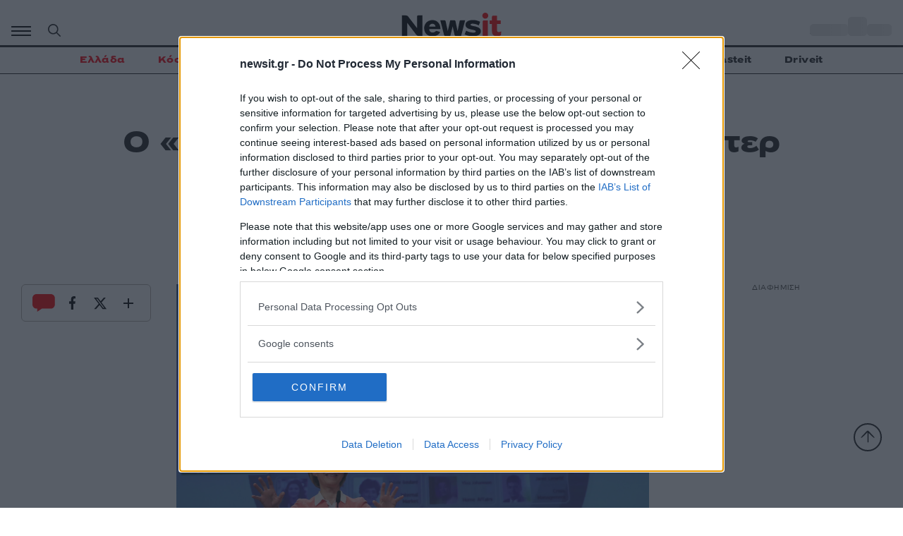

--- FILE ---
content_type: text/html; charset=utf-8
request_url: https://www.google.com/recaptcha/api2/aframe
body_size: 268
content:
<!DOCTYPE HTML><html><head><meta http-equiv="content-type" content="text/html; charset=UTF-8"></head><body><script nonce="wQ7D7GAdmPCyVIJif6343g">/** Anti-fraud and anti-abuse applications only. See google.com/recaptcha */ try{var clients={'sodar':'https://pagead2.googlesyndication.com/pagead/sodar?'};window.addEventListener("message",function(a){try{if(a.source===window.parent){var b=JSON.parse(a.data);var c=clients[b['id']];if(c){var d=document.createElement('img');d.src=c+b['params']+'&rc='+(localStorage.getItem("rc::a")?sessionStorage.getItem("rc::b"):"");window.document.body.appendChild(d);sessionStorage.setItem("rc::e",parseInt(sessionStorage.getItem("rc::e")||0)+1);localStorage.setItem("rc::h",'1764038822629');}}}catch(b){}});window.parent.postMessage("_grecaptcha_ready", "*");}catch(b){}</script></body></html>

--- FILE ---
content_type: image/svg+xml
request_url: https://www.newsit.gr/wp-content/themes/generatepress_child/assets/weather/cloudy.svg
body_size: 962
content:
<?xml version="1.0" encoding="UTF-8"?>
<svg  xmlns="http://www.w3.org/2000/svg" version="1.1" viewBox="0 0 28 25">
  <!-- Generator: Adobe Illustrator 29.1.0, SVG Export Plug-In . SVG Version: 2.1.0 Build 142)  -->
  <defs>
    <style>
      .st0 {
        fill-rule: evenodd;
      }
    </style>
  </defs>
  <path d="M27.3,16c0-3.3-2.7-6-6-6s-1,0-1.5.2c-1.4-2.3-3.9-3.8-6.7-3.8-4.1,0-7.4,3.2-7.7,7.2-2.3,0-4.1,1.9-4.1,4.2s1.9,4.2,4.2,4.2h1.1c.1,1.6,1.5,2.8,3.1,2.8h11.6c2.4,0,4.3-1.9,4.3-4.3s0-.1,0-.2c1.1-1.1,1.8-2.6,1.8-4.2h0ZM6.6,20.8h-1.2c-1.6,0-3-1.3-3-3s1.3-3,3-3,.3,0,.5,0h.7c0,0,0-.6,0-.6,0-3.6,2.9-6.6,6.6-6.6s4.7,1.4,5.8,3.6l.2.5.5-.2c.5-.2,1.1-.3,1.6-.3,2.6,0,4.8,2.1,4.8,4.8s-.3,2-.9,2.8c-.7-1.6-2.2-2.7-4-2.7s-1,0-1.4.2c-1-1.7-2.8-2.7-4.8-2.7-2.9,0-5.3,2.2-5.6,5-1.3,0-2.4,1-2.8,2.2h0ZM21.2,23.6h-11.6c-1,0-1.9-.9-1.9-1.9s.9-1.9,1.9-1.9.2,0,.3,0h.7c0,0,0-.6,0-.6,0-2.4,2-4.4,4.4-4.4s3.3,1,4,2.6l.3.6.5-.3c.4-.2.9-.3,1.4-.3,1.7,0,3.2,1.4,3.2,3.2s-1.4,3.2-3.2,3.2h0Z"/>
  <path class="st0" d="M27.3,16h0c0,0,0-.1,0-.2-.1-3.2-2.7-5.8-6-5.8s-1,0-1.5.2c-1.4-2.3-3.9-3.8-6.7-3.8-4.1,0-7.4,3.2-7.7,7.2-2.3,0-4.1,1.9-4.1,4.2s1.9,4.2,4.2,4.2h1.1c.1,1.6,1.5,2.8,3.1,2.8h11.6c2.4,0,4.3-1.9,4.3-4.3s0-.1,0-.2c1.1-1.1,1.8-2.6,1.8-4.2ZM25.7,20.3s0,0,0,.1c0,2.5-2,4.5-4.5,4.5h-11.6c-1.7,0-3-1.2-3.2-2.8h-.9c-2.4,0-4.4-2-4.4-4.4s1.8-4.3,4.2-4.4c.4-4,3.8-7.2,7.9-7.2s5.3,1.4,6.7,3.7c.5-.1.9-.2,1.4-.2,3.4,0,6.2,2.8,6.2,6.2s0,0,0,0c0,1.6-.7,3.1-1.8,4.2ZM6.6,20.8s0,0,0,0c0,0,0-.1,0-.2.4-1.1,1.5-1.9,2.7-2,.3-2.8,2.7-5,5.6-5s3.8,1.1,4.8,2.7c.5-.2.9-.2,1.4-.2,1.7,0,3.2,1,3.9,2.5,0,0,0,.1,0,.2,0,0,0-.1.1-.2.5-.8.8-1.7.8-2.6,0-2.6-2.1-4.8-4.8-4.8s-1.1,0-1.6.3l-.5.2-.2-.5c-1.1-2.2-3.4-3.6-5.8-3.6-3.6,0-6.6,2.9-6.6,6.6v.7h-.7c-.1,0-.3,0-.5,0-1.6,0-3,1.3-3,3s1.3,3,3,3h1.2ZM18.8,11.3s0,0,0,0c-1.1-2.1-3.3-3.5-5.7-3.5-3.5,0-6.4,2.8-6.4,6.4v.7c0,0,0,.1,0,.1,0,0,0,0-.2,0h-.7c-.2,0-.3,0-.4,0-1.5,0-2.8,1.2-2.8,2.8s1.2,2.8,2.8,2.8h1c.4-1.2,1.5-2,2.7-2.2.4-2.8,2.8-5,5.7-5s3.8,1,4.9,2.7c.4-.1.9-.2,1.3-.2,1.8,0,3.3,1,4,2.5.4-.7.7-1.5.7-2.4,0-2.5-2.1-4.6-4.6-4.6s-1,0-1.5.3h0s-.5.2-.5.2c0,0-.2,0-.2,0l-.2-.5ZM9.9,19.8c0,0-.2,0-.3,0-1.1,0-1.9.9-1.9,1.9s.9,1.9,1.9,1.9h11.6c1.7,0,3.2-1.4,3.2-3.2s-1.4-3.2-3.2-3.2-1,.1-1.4.3l-.5.3-.3-.6c-.7-1.6-2.3-2.6-4-2.6-2.4,0-4.4,2-4.4,4.4v.7h-.7ZM18.8,17.4c-.7-1.5-2.2-2.4-3.8-2.4-2.3,0-4.2,1.9-4.2,4.2v.7c0,0,0,.1,0,.1,0,0,0,0-.2,0h-.7c0,0-.2,0-.3,0-.9,0-1.7.8-1.7,1.7s.8,1.7,1.7,1.7h11.5s0,0,0,0c1.6,0,3-1.3,3-3s-1.3-3-3-3-.9.1-1.3.3h0s-.5.3-.5.3c0,0-.1,0-.2,0,0,0,0,0-.1-.1l-.3-.6Z"/>
</svg>

--- FILE ---
content_type: image/svg+xml
request_url: https://www.newsit.gr/wp-content/themes/generatepress_child/assets/icon-x.svg
body_size: 222
content:
<?xml version="1.0" encoding="UTF-8"?>
<svg xmlns="http://www.w3.org/2000/svg" version="1.1" viewBox="0 0 40 40">
  <!-- Generator: Adobe Illustrator 28.6.0, SVG Export Plug-In . SVG Version: 1.2.0 Build 709)  -->
  <g>
    <g >
      <g id="Layer_1-2" data-name="Layer_1">
        <path d="M26.7,9.5h3.6l-7.8,8.9,9.2,12.1h-7.2l-5.6-7.3-6.4,7.3h-3.6l8.3-9.5-8.8-11.5h7.4l5.1,6.7,5.8-6.7ZM25.4,28.4h2L14.7,11.5h-2.1l12.9,16.8h-.1Z"/>
      </g>
    </g>
  </g>
</svg>

--- FILE ---
content_type: image/svg+xml
request_url: https://www.newsit.gr/wp-content/themes/generatepress_child/assets/icon-tiktok.svg
body_size: 319
content:
<?xml version="1.0" encoding="UTF-8"?>
<svg id="Layer_1" xmlns="http://www.w3.org/2000/svg" version="1.1" viewBox="0 0 40 40">
  <!-- Generator: Adobe Illustrator 29.2.1, SVG Export Plug-In . SVG Version: 2.1.0 Build 116)  -->
  <path d="M30.1,14.3c-1.3,0-2.5-.4-3.5-1.2-1.1-.8-1.9-2.1-2.2-3.5,0-.4-.1-.7-.1-1.1h-3.8v15.9c0,1.5-1,2.8-2.3,3.2-.4.1-.8.2-1.3.2-.6,0-1.1-.2-1.6-.5-1-.6-1.6-1.6-1.7-2.9,0-1.9,1.5-3.4,3.4-3.4s.7,0,1.1.2v-3.8c-.4,0-.7,0-1.1,0-2.1,0-4,.9-5.4,2.4-1.1,1.2-1.7,2.7-1.8,4.2-.1,2.1.6,4,2.1,5.5.2.2.4.4.7.6,1.3,1,2.8,1.5,4.4,1.5s.7,0,1.1,0c1.5-.2,2.9-.9,4-2,1.4-1.3,2.1-3.1,2.1-5v-8.4c.6.5,1.3.9,2.1,1.2,1.2.5,2.4.7,3.7.7v-3.7s0,0,0,0h0Z"/>
</svg>